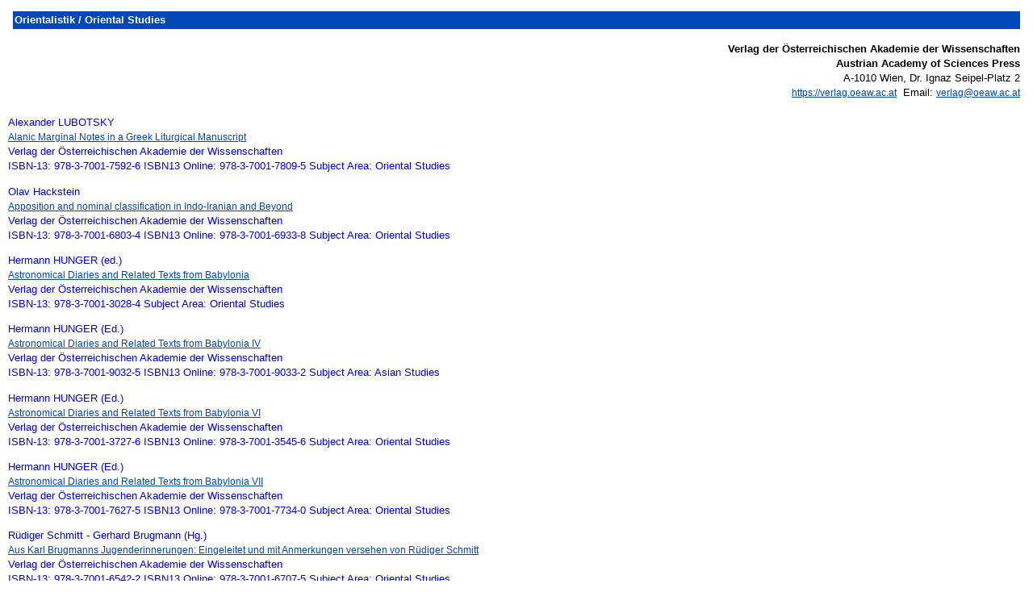

--- FILE ---
content_type: text/html;charset=utf-8
request_url: https://austriaca.at/prospekte/Orientalistik
body_size: 30179
content:
                    



<HTML>
<HEAD>
<LINK REL=STYLESHEET TYPE="text/css" href="/voeaw.css">
<link rel="stylesheet" href="/cookieconsent.css" media="print" onload="this.media='all'">
 <script defer src="/cookieconsent.js"></script>
 <script defer src="/cookieconsent_init.js"></script>
 


<meta http-equiv="Content-Type" content="text/html; charset=UTF-8">
<title lang="ge">Verlag der Österreichischen Akademie der Wissenschaften, Orientalistik</title>
<link href="/voeaw.css" rel="stylesheet" type="text/css">
    
  


    <META NAME="ROBOTS" CONTENT="NOARCHIVE">
    <META NAME="Author" CONTENT="hwsystem">
    <META NAME="DocumentSubType" CONTENT="vaw_prospect_container">
    <META NAME="DocumentType" CONTENT="collection">
    <META NAME="GOid" CONTENT="0xc1aa5572_0x0001c45a">
    <META NAME="HW_BirthPlaceHint" CONTENT="0x811b991e_0x000ee59e">
    <META NAME="HW_BirthTimeCreated" CONTENT="2001/05/03 09:37:37">
    <META NAME="HW_ChildAccess" CONTENT="NO_ACCESS">
    <META NAME="HW_CompoundSearchable" CONTENT="true">
    <META NAME="HW_EffectiveAccess" CONTENT="READ_ACCESS">
    <META NAME="HW_OID" CONTENT="ID-0.619-1">
    <META NAME="HW_ObjectName" CONTENT="Orientalistik">
    <META NAME="HW_OriginalAttributeEncoding" CONTENT="CP1252">
    <META NAME="HW_VersionDefaultReader" CONTENT="true">
    <META NAME="HW_VersionDefaultWriter" CONTENT="true">
    <META NAME="HW_VersionOwner" CONTENT="hwsystem">
    <META NAME="Name" CONTENT="prospekte/Orientalistik">
    <META NAME="ObjectID" CONTENT="0x0001c45a">
    <META NAME="Rights" CONTENT="R:a, g everyone vaw_verlag; W:a, g vaw_verlag; U:g vaw_verlag; A:a">
    <META NAME="Subdocs" CONTENT="93">
    <META NAME="TimeCreated" CONTENT="2001/05/06 18:49:32">
    <META NAME="TimeModified" CONTENT="2007/12/13 13:37:02">
    <META NAME="Title" CONTENT="en:Oriental Studies">
    <META NAME="Title" CONTENT="ge:Orientalistik">
    <META NAME="Type" CONTENT="Document">
    <META NAME="vaw_Subtitle" CONTENT="Verlag der Österreichischen Akademie der Wissenschaften">


</HEAD>



<BODY >

<center>
    <table width="100%" cellspacing="5" border="0"><tbody>
      <tr>
        <td colspan="2" align="center">
        <h1 align="left"> Orientalistik / Oriental Studies
        </h1></td>
      </tr>
      <tr>
        <td colspan="2" align="center">
        <p align="right"><strong>Verlag der Österreichischen Akademie der Wissenschaften <br />Austrian Academy of Sciences Press <br /></strong>A-1010 Wien,&nbsp;Dr. Ignaz Seipel-Platz 2<br /><a target="top" href="https://verlag.oeaw.ac.at">https://verlag.oeaw.ac.at</a>&nbsp;&nbsp;Email: <a href="mailto:verlag@oeaw.ac.at">verlag@oeaw.ac.at</a></p></td>
      </tr></tbody>
    </table></center>
  



<P style="color:blue;">
Alexander LUBOTSKY<BR/>
<a href ="/7592-6">Alanic Marginal Notes in a Greek Liturgical Manuscript</a><BR/>
Verlag der Österreichischen Akademie der Wissenschaften<BR/>
ISBN-13: 978-3-7001-7592-6
ISBN13 Online: 978-3-7001-7809-5
Subject Area: Oriental Studies
<BR/>
</P>

<P style="color:blue;">
Olav Hackstein<BR/>
<a href ="/6803-4">Apposition and nominal classification in Indo-Iranian and Beyond</a><BR/>
Verlag der Österreichischen Akademie der Wissenschaften<BR/>
ISBN-13: 978-3-7001-6803-4
ISBN13 Online: 978-3-7001-6933-8
Subject Area: Oriental Studies
<BR/>
</P>

<P style="color:blue;">
Hermann HUNGER (ed.) <BR/>
<a href ="/3028-4">Astronomical Diaries and Related Texts from Babylonia </a><BR/>
Verlag der Österreichischen Akademie der Wissenschaften<BR/>
ISBN-13: 978-3-7001-3028-4
Subject Area: Oriental Studies
<BR/>
</P>

<P style="color:blue;">
Hermann HUNGER (Ed.)<BR/>
<a href ="/9032-5">Astronomical Diaries and Related Texts from Babylonia IV</a><BR/>
Verlag der Österreichischen Akademie der Wissenschaften<BR/>
ISBN-13: 978-3-7001-9032-5
ISBN13 Online: 978-3-7001-9033-2
Subject Area: Asian Studies
<BR/>
</P>

<P style="color:blue;">
Hermann HUNGER (Ed.)<BR/>
<a href ="/3727-3">Astronomical Diaries and Related Texts from Babylonia VI</a><BR/>
Verlag der Österreichischen Akademie der Wissenschaften<BR/>
ISBN-13: 978-3-7001-3727-6
ISBN13 Online: 978-3-7001-3545-6
Subject Area: Oriental Studies
<BR/>
</P>

<P style="color:blue;">
Hermann HUNGER (Ed.)<BR/>
<a href ="/7627-5">Astronomical Diaries and Related Texts from Babylonia VII</a><BR/>
Verlag der Österreichischen Akademie der Wissenschaften<BR/>
ISBN-13: 978-3-7001-7627-5
ISBN13 Online: 978-3-7001-7734-0
Subject Area: Oriental Studies
<BR/>
</P>

<P style="color:blue;">
Rüdiger Schmitt - Gerhard Brugmann (Hg.)<BR/>
<a href ="/6542-2">Aus Karl Brugmanns Jugenderinnerungen: Eingeleitet und mit Anmerkungen versehen von Rüdiger Schmitt</a><BR/>
Verlag der Österreichischen Akademie der Wissenschaften<BR/>
ISBN-13: 978-3-7001-6542-2
ISBN13 Online: 978-3-7001-6707-5
Subject Area: Oriental Studies
<BR/>
</P>

<P style="color:blue;">
Nicholas Sims-Williams<BR/>
<a href ="/6841-6">Bactrian Personal Names</a><BR/>
Verlag der Österreichischen Akademie der Wissenschaften<BR/>
ISBN-13: 978-3-7001-6841-6
ISBN13 Online: 978-3-7001-6976-5
Subject Area: Oriental Studies
<BR/>
</P>

<P style="color:blue;">
Helmut Slaby<BR/>
<a href ="/3794-8">Bindenschild und Sonnenlöwe</a><BR/>
Verlag der Österreichischen Akademie der Wissenschaften<BR/>
ISBN-13: 978-3-7001-3794-8
ISBN13 Online: 978-3-7001-7014-3
Subject Area: Oriental Studies
<BR/>
</P>

<P style="color:blue;">
Iraj Afshar<BR/>
<a href ="/3206-9">Catalogue of Persian Manuscripts in the Austrian National Library and in the Austrian State Archivs in Vienna</a><BR/>
Verlag der Österreichischen Akademie der Wissenschaften<BR/>
ISBN-13: 978-3-7001-3206-6
Subject Area: Oriental Studies
<BR/>
</P>

<P style="color:blue;">
Rüdiger SCHMITT<BR/>
<a href ="/3719-1">Das Iranische Personenamenbuch: Rückschau, Vorschau, Rundschau</a><BR/>
Verlag der Österreichischen Akademie der Wissenschaften<BR/>
ISBN-13: 978-3-7001-3719-1
ISBN13 Online: 978-3-7001-3812-9
Subject Area: Oriental Studies
<BR/>
</P>

<P style="color:blue;">
Yuri STOYANOV<BR/>
<a href ="/6957-4">Defenders and Enemies of the True Cross: The Sasanian Conquest of Jerusalem in 614 and Byzantine Ideology of Anti-Persian Warfare</a><BR/>
Verlag der Österreichischen Akademie der Wissenschaften<BR/>
ISBN-13: 978-3-7001-6957-4
ISBN13 Online: 978-3-7001-7169-0
Subject Area: Oriental Studies
<BR/>
</P>

<P style="color:blue;">
<a href ="/3496-1">Die Briefmarken des Iran als Mittel der politischen Bildpropaganda</a><BR/>
Verlag der Österreichischen Akademie der Wissenschaften<BR/>
ISBN-13: 978-3-7001-3496-1
Subject Area: Oriental Studies
<BR/>
</P>

<P style="color:blue;">
Gisela Fock<BR/>
<a href ="/6800-3">Die Iranische Moderne in der Bildenden Kunst: Der Bildhauer und Maler Parviz Tanavoli</a><BR/>
Verlag der Österreichischen Akademie der Wissenschaften<BR/>
ISBN-13: 978-3-7001-6800-3
ISBN13 Online: 978-3-7001-7155-3
Subject Area: Oriental Studies
<BR/>
</P>

<P style="color:blue;">
Rüdiger SCHMITT<BR/>
<a href ="/3057-0">Die iranischen und Iranier-Namen in den Schriften Xenophons (Iranica Graeca Vetustiora II)</a><BR/>
Verlag der Österreichischen Akademie der Wissenschaften<BR/>
ISBN-13: 978-3-7001-3057-4
Subject Area: Oriental Studies
<BR/>
</P>

<P style="color:blue;">
Siegfried WEBER<BR/>
<a href ="/3795-5">Die persische Verwaltung Kaschmirs (1842-1892)</a><BR/>
Verlag der Österreichischen Akademie der Wissenschaften<BR/>
ISBN-13: 978-3-7001-3795-5
ISBN13 Online: 978-3-7001-3939-3
Subject Area: Oriental Studies
<BR/>
</P>

<P style="color:blue;">
Antonio Panaino - Velizar Sadovski<BR/>
<a href ="/3963-8">Disputationes Iranologicae Vindobonenses, I.</a><BR/>
ISBN-13: 978-3-7001-3963-8
ISBN13 Online: 978-3-7001-3990-4
Subject Area: Oriental Studies
<BR/>
</P>

<P style="color:blue;">
Antonio Panaino - Velizar Sadovski<BR/>
<a href ="/7140-9">Disputationes Iranologicae Vindobonenses, II.</a><BR/>
ISBN-13: 978-3-7001-7140-9
ISBN13 Online: 978-3-7001-7621-3
Subject Area: Oriental Studies
<BR/>
</P>

<P style="color:blue;">
Philip Bockholt<BR/>
<a href ="/8517-8">Ein Bestseller der islamischen Vormoderne</a><BR/>
Verlag der Österreichischen Akademie der Wissenschaften<BR/>
ISBN-13: 978-3-7001-8517-8
ISBN13 Online: 978-3-7001-9199-5
Subject Area: Oriental Studies
<BR/>
</P>

<P style="color:blue;">
Manfred MAYRHOFER<BR/>
<a href ="/3731-1">Einiges zu den Skythen, ihrer Sprache, ihrem Nachleben</a><BR/>
Verlag der Österreichischen Akademie der Wissenschaften<BR/>
ISBN-13: 978-3-7001-3731-3
ISBN13 Online: 978-3-7001-3811-2
Subject Area: Oriental Studies
<BR/>
</P>

<P style="color:blue;">
Bakhtiyar Babadjanov<BR/>
<a href ="/8103-3">Epigrafika v arxitekturnom landšafte Xivy. Mečeti, pogrebalnye kompleksy, medrese, dvorcy, vorota</a><BR/>
Verlag der Österreichischen Akademie der Wissenschaften<BR/>
ISBN-13: 978-3-7001-8103-3
ISBN13 Online: 978-3-7001-8827-8
Subject Area: Oriental Studies
<BR/>
</P>

<P style="color:blue;">
Tilmann Trausch<BR/>
<a href ="/7666-4">Formen höfischer Historiographie im 16. Jahrhundert</a><BR/>
Verlag der Österreichischen Akademie der Wissenschaften<BR/>
ISBN-13: 978-3-7001-7666-4
ISBN13 Online: 978-3-7001-7810-1
Subject Area: Oriental Studies
<BR/>
</P>

<P style="color:blue;">
Ulla Remmer<BR/>
<a href ="/3737-0">Frauennamen im Rigveda und im Avesta</a><BR/>
Verlag der Österreichischen Akademie der Wissenschaften<BR/>
ISBN-13: 978-3-7001-3737-5
ISBN13 Online: 978-3-7001-3835-8
Subject Area: Oriental Studies
<BR/>
</P>

<P style="color:blue;">
Sibylle Wentker (Barb.)<BR/>
<a href ="/6770-9">Geschichte Wassaf´s. Band 1</a><BR/>
Verlag der Österreichischen Akademie der Wissenschaften<BR/>
ISBN-13: 978-3-7001-6770-9
ISBN13 Online: 978-3-7001-7043-3
Subject Area: Oriental Studies
<BR/>
</P>

<P style="color:blue;">
Sibylle Wentker (Bearb.)<BR/>
<a href ="/6788-4">Geschichte Wassaf´s. Band 2</a><BR/>
Verlag der Österreichischen Akademie der Wissenschaften<BR/>
ISBN-13: 978-3-7001-6788-4
ISBN13 Online: 978-3-7001-7044-0
Subject Area: Oriental Studies
<BR/>
</P>

<P style="color:blue;">
Sibylle Wentker (Bearb.)<BR/>
<a href ="/7204-8">Geschichte Wassaf´s. Band 3</a><BR/>
Verlag der Österreichischen Akademie der Wissenschaften<BR/>
ISBN-13: 978-3-7001-7204-8
ISBN13 Online: 978-3-7001-7275-8
Subject Area: Oriental Studies
<BR/>
</P>

<P style="color:blue;">
Sibylle Wentker (Bearb.)<BR/>
<a href ="/7555-1">Geschichte Wassaf´s. Band 4</a><BR/>
Verlag der Österreichischen Akademie der Wissenschaften<BR/>
ISBN-13: 978-3-7001-7555-1
ISBN13 Online: 978-3-7001-8033-3
Subject Area: Oriental Studies
<BR/>
</P>

<P style="color:blue;">
Desmond DURKIN-MEISTERERNST<BR/>
<a href ="/7556-8">Grammatica Iranica, Band 1: Grammatik des Westmitteliranischen (Parthisch und Mittelpersisch)</a><BR/>
Verlag der Österreichischen Akademie der Wissenschaften<BR/>
ISBN-13: 978-3-7001-7556-8
ISBN13 Online: 978-3-7001-7605-3
Subject Area: Oriental Studies
<BR/>
</P>

<P style="color:blue;">
<a href ="/8334-1">Gulag Miracles</a><BR/>
Verlag der Österreichischen Akademie der Wissenschaften<BR/>
ISBN-13: 978-3-7001-8334-1
ISBN13 Online: 978-3-7001-8494-2
Subject Area: Oriental Studies
<BR/>
</P>

<P style="color:blue;">
Iraj AFSHAR (Hg.)<BR/>
<a href ="/3646-0">Hatm al-Gara'ib</a><BR/>
Verlag der Österreichischen Akademie der Wissenschaften<BR/>
ISBN-13: 978-3-7001-3646-0
Subject Area: Oriental Studies
<BR/>
</P>

<P style="color:blue;">
Heidemarie DOGANALP-VOTZI - Claudia RÖMER<BR/>
<a href ="/6101-1">Herrschaft und Staat. Politische Terminologie des Osmanischen Reiches der Tanzimatzeit</a><BR/>
Verlag der Österreichischen Akademie der Wissenschaften<BR/>
ISBN-13: 978-3-7001-6101-1
Subject Area: Oriental Studies
<BR/>
</P>

<P style="color:blue;">
Ofir Haim - Andreas Kaplony - Maximilian Kinzler - Ludwig Paul<BR/>
<a href ="/9322-7">Hybrid Judeo-Persian and Arabic Correspondence: Eight Documents from the Cairo Genizah</a><BR/>
Verlag der Österreichischen Akademie der Wissenschaften<BR/>
ISBN-13: 978-3-7001-9322-7
ISBN13 Online: 978-3-7001-9323-4
Subject Area: Oriental Studies
<BR/>
</P>

<P style="color:blue;">
Manfred Mayrhofer<BR/>
<a href ="/6603-0">Indogermanistik. Über Darstellungen und Einführungen von den Anfängen bis in die Gegenwart</a><BR/>
Verlag der Österreichischen Akademie der Wissenschaften<BR/>
ISBN-13: 978-3-7001-6603-0
ISBN13 Online: 978-3-7001-6786-0
Subject Area: Oriental Studies
<BR/>
</P>

<P style="color:blue;">
Chiara Barbati - Vittorio Berti (eds.)<BR/>
<a href ="/9006-6">Iranianate and Syriac Christianity in Late Antiquity and Early Islamic Period</a><BR/>
Verlag der Österreichischen Akademie der Wissenschaften<BR/>
ISBN-13: 978-3-7001-9006-6
ISBN13 Online: 978-3-7001-9022-6
Subject Area: Oriental Studies
<BR/>
</P>

<P style="color:blue;">
Rüdiger Schmitt<BR/>
<a href ="/3606-4">Iranische Anthroponyme in den erhaltenen Resten von Ktesias´ Werk (Iranica Graeca Vetustiora. III)</a><BR/>
Verlag der Österreichischen Akademie der Wissenschaften<BR/>
ISBN-13: 978-3-7001-3606-4
ISBN13 Online: 978-3-7001-3711-5
Subject Area: Oriental Studies
<BR/>
</P>

<P style="color:blue;">
Rüdiger SCHMITT - Günter VITTMANN<BR/>
<a href ="/7437-0">Iranische Namen in ägyptischer Nebenüberlieferung. Iranisches Personennamenbuch Band VIII</a><BR/>
Verlag der Österreichischen Akademie der Wissenschaften<BR/>
ISBN-13: 978-3-7001-7437-0
ISBN13 Online: 978-3-7001-7801-9
Subject Area: Oriental Studies
<BR/>
</P>

<P style="color:blue;">
Rüdiger Schmitt<BR/>
<a href ="/6608-5">Iranische Namen in semitischen Nebenüberlieferungen, Bd. VII, Fasz.1A</a><BR/>
Verlag der Österreichischen Akademie der Wissenschaften<BR/>
ISBN-13: 978-3-7001-6608-5
ISBN13 Online: 978-3-7001-6717-4
Subject Area: Oriental Studies
<BR/>
</P>

<P style="color:blue;">
Rüdiger SCHMITT<BR/>
<a href ="/7142-3">Iranische Personennamen in der griechischen Literatur vor Alexander dem Großen</a><BR/>
Verlag der Österreichischen Akademie der Wissenschaften<BR/>
ISBN-13: 978-3-7001-7142-3
ISBN13 Online: 978-3-7001-7183-6
Subject Area: Oriental Studies
<BR/>
</P>

<P style="color:blue;">
Sonja Fritz<BR/>
<a href ="/3675-0">Iranisches Personennamenbuch</a><BR/>
Verlag der Österreichischen Akademie der Wissenschaften<BR/>
ISBN-13: 978-3-7001-3675-0
ISBN13 Online: 978-3-7001-3810-5
Subject Area: Oriental Studies
<BR/>
</P>

<P style="color:blue;">
Iris COLDITZ<BR/>
<a href ="/8216-0">Iranisches Personennamenbuch, Band 2/Faszikel 1</a><BR/>
Verlag der Österreichischen Akademie der Wissenschaften<BR/>
ISBN-13: 978-3-7001-8216-0
ISBN13 Online: 978-3-7001-8309-9
Subject Area: Oriental Studies
<BR/>
</P>

<P style="color:blue;">
Rüdiger SCHMITT<BR/>
<a href ="/7999-3">Iranisches Personennamenbuch, Band 2/Faszikel 5</a><BR/>
Verlag der Österreichischen Akademie der Wissenschaften<BR/>
ISBN-13: 978-3-7001-7999-3
ISBN13 Online: 978-3-7001-8093-7
Subject Area: Oriental Studies
<BR/>
</P>

<P style="color:blue;">
Hrach MARTIROSYAN<BR/>
<a href ="/8808-7">Iranisches Personennamenbuch, Band 5/Faszikel 3</a><BR/>
Verlag der Österreichischen Akademie der Wissenschaften<BR/>
ISBN-13: 978-3-7001-8808-7
ISBN13 Online: 978-3-7001-9023-3
Subject Area: Oriental Studies
<BR/>
</P>

<P style="color:blue;">
Manfred HUTTER<BR/>
<a href ="/7593-3">Iranisches Personennamenbuch, Band 7/Faszikel 2</a><BR/>
Verlag der Österreichischen Akademie der Wissenschaften<BR/>
ISBN-13: 978-3-7001-7593-3
ISBN13 Online: 978-3-7001-7783-8
Subject Area: Oriental Studies
<BR/>
</P>

<P style="color:blue;">
Ran ZADOK<BR/>
<a href ="/6110-3">Iranisches Personennamenbuch, Band VII</a><BR/>
Verlag der Österreichischen Akademie der Wissenschaften<BR/>
ISBN-13: 978-3-7001-6110-3
ISBN13 Online: 978-3-7001-6706-8
Subject Area: Oriental Studies
<BR/>
</P>

<P style="color:blue;">
Philippe Gignoux - Christelle Jullien - Florence Jullien<BR/>
<a href ="/6543-9">Iranisches Personennamenbuch, Bd. VII, Fasz. 5. Noms propres syriaques d´origine iranienne</a><BR/>
Verlag der Österreichischen Akademie der Wissenschaften<BR/>
ISBN-13: 978-3-7001-6543-9
ISBN13 Online: 978-3-7001-6857-7
Subject Area: Oriental Studies
<BR/>
</P>

<P style="color:blue;">
Heiner Eichner - Bert Fragner - Velizar Sadovski - Rüdiger Schmitt (Hg.)<BR/>
<a href ="/3601-3">Iranistik in Europa - gestern, heute, morgen</a><BR/>
Verlag der Österreichischen Akademie der Wissenschaften<BR/>
ISBN-13: 978-3-7001-3601-9
ISBN13 Online: 978-3-7001-3714-6
Subject Area: Oriental Studies
<BR/>
</P>

<P style="color:blue;">
Velizar Sadovski - David Stifter (Hg.)<BR/>
<a href ="/6606-1">Iranistische und indogermanistische Beiträge in Memoriam Jochem Schindler (1944-1994)</a><BR/>
Verlag der Österreichischen Akademie der Wissenschaften<BR/>
ISBN-13: 978-3-7001-6606-1
ISBN13 Online: 978-3-7001-7516-2
Subject Area: Oriental Studies
<BR/>
</P>

<P style="color:blue;">
TOSHOV Nuryoghdi (ed.)<BR/>
<a href ="/7977-1">Īsh Murād b. Ādīna Muḥammad ʿAlavī Jamshīdī ṭavāyifī fatḥī (The Subjugation of the Jamshīdīs)</a><BR/>
Verlag der Österreichischen Akademie der Wissenschaften<BR/>
ISBN-13: 978-3-7001-7977-1
ISBN13 Online: 978-3-7001-8321-1
Subject Area: Oriental Studies
<BR/>
</P>

<P style="color:blue;">
Niccolò Pianciola - Paolo Sartori<BR/>
<a href ="/7336-6">Islam, Society and States across the Qazaq Steppe (18th - Early 20th Centuries)</a><BR/>
Verlag der Österreichischen Akademie der Wissenschaften<BR/>
ISBN-13: 978-3-7001-7336-6
ISBN13 Online: 978-3-7001-7549-0
Subject Area: Oriental Studies
<BR/>
</P>

<P style="color:blue;">
Abu Mansur Muwaffaq bin Ali al-Hirawi<BR/>
<a href ="/6758-7">Kitab al-Abniya</a><BR/>
Verlag der Österreichischen Akademie der Wissenschaften<BR/>
ISBN-13: 978-3-7001-6758-7
Subject Area: Oriental Studies
<BR/>
</P>

<P style="color:blue;">
Amr Taher AHMED<BR/>
<a href ="/7239-0">La "Révolution littéraire"</a><BR/>
Verlag der Österreichischen Akademie der Wissenschaften<BR/>
ISBN-13: 978-3-7001-7239-0
ISBN13 Online: 978-3-7001-7298-7
Subject Area: Oriental Studies
<BR/>
</P>

<P style="color:blue;">
Giorgio Rota<BR/>
<a href ="/6557-6">La vita e i tempi di Rostam Khan</a><BR/>
Verlag der Österreichischen Akademie der Wissenschaften<BR/>
ISBN-13: 978-3-7001-6557-6
ISBN13 Online: 978-3-7001-6821-8
Subject Area: Oriental Studies
<BR/>
</P>

<P style="color:blue;">
Christine Nölle-Karimi - Thomas Loy - Roxane Haag-Higuchi<BR/>
<a href ="/9376-0">Literary Modernity in the Persophone Realm: A Reader</a><BR/>
Verlag der Österreichischen Akademie der Wissenschaften<BR/>
ISBN-13: 978-3-7001-9376-0
ISBN13 Online: 978-3-7001-9377-7
Subject Area: Oriental Studies
<BR/>
</P>

<P style="color:blue;">
Rüdiger Schmitt<BR/>
<a href ="/3248-4">Meno-logium Bagistano Persepolitanum</a><BR/>
Verlag der Österreichischen Akademie der Wissenschaften<BR/>
ISBN-13: 978-3-7001-3248-6
Subject Area: Oriental Studies
<BR/>
</P>

<P style="color:blue;">
Hermann Hunger - Regine Pruzsinszky<BR/>
<a href ="/3278-3">Mesopotamian Dark Age Revisited</a><BR/>
Verlag der Österreichischen Akademie der Wissenschaften<BR/>
ISBN-13: 978-3-7001-3278-3
ISBN13 Online: 978-3-7001-3935-5
Subject Area: Oriental Studies
<BR/>
</P>

<P style="color:blue;">
Rüdiger SCHMITT<BR/>
<a href ="/7262-8">Mit vollständigem Schriftenverzeichnis</a><BR/>
Verlag der Österreichischen Akademie der Wissenschaften<BR/>
ISBN-13: 978-3-7001-7262-8
ISBN13 Online: 978-3-7001-7290-1
Subject Area: Oriental Studies
<BR/>
</P>

<P style="color:blue;">
Philippe Gignoux<BR/>
<a href ="/3208-0">Mitteliranische Personennamen. Faszikel 3</a><BR/>
Verlag der Österreichischen Akademie der Wissenschaften<BR/>
ISBN-13: 978-3-7001-3208-0
Subject Area: Oriental Studies
<BR/>
</P>

<P style="color:blue;">
Matteo DE CHIARA - Mauro MAGGI - Giuliana MARTINI (Eds.)<BR/>
<a href ="/7274-1">Multilingualism and History of Knowledge, Vol. 1: Buddhism Among the Iranian Peoples of Central Asia</a><BR/>
Verlag der Österreichischen Akademie der Wissenschaften<BR/>
ISBN-13: 978-3-7001-7274-1
ISBN13 Online: 978-3-7001-7622-0
Subject Area: Oriental Studies
<BR/>
</P>

<P style="color:blue;">
Olav HACKSTEIN - Ronald I. KIM (eds.)<BR/>
<a href ="/7304-5">Multilingualism and History of Knowledge, Vol. 2: Linguistic Developments Along the Silkroad</a><BR/>
Verlag der Österreichischen Akademie der Wissenschaften<BR/>
ISBN-13: 978-3-7001-7304-5
ISBN13 Online: 978-3-7001-7506-3
Subject Area: Oriental Studies
<BR/>
</P>

<P style="color:blue;">
Toshifumi Gotō<BR/>
<a href ="/6948-2">Old Indo-Aryan Morphology and its Indo-Iranian Background</a><BR/>
Verlag der Österreichischen Akademie der Wissenschaften<BR/>
ISBN-13: 978-3-7001-6948-2
ISBN13 Online: 978-3-7001-7575-9
Subject Area: Oriental Studies
<BR/>
</P>

<P style="color:blue;">
Walter Posch<BR/>
<a href ="/7308-3">Osmanisch-safavidische Beziehungen 1545 - 1550: Der Fall Alḳâs Mîrzâ</a><BR/>
Verlag der Österreichischen Akademie der Wissenschaften<BR/>
ISBN-13: 978-3-7001-7308-3
ISBN13 Online: 978-3-7001-7565-0
Subject Area: Oriental Studies
<BR/>
</P>

<P style="color:blue;">
Gisela Procházka-Eisl - Claudia Römer<BR/>
<a href ="/3883-9">Osmanische Beamtenschreiben und Privatbriefe der Zeit Süleymāns des Prächtigen aus dem Haus-, Hof- und Staatsarchiv zu Wien</a><BR/>
Verlag der Österreichischen Akademie der Wissenschaften<BR/>
ISBN-13: 978-3-7001-3883-9
ISBN13 Online: 978-3-7001-4047-4
Subject Area: Oriental Studies
<BR/>
</P>

<P style="color:blue;">
Fridrik Thordarson<BR/>
<a href ="/6564-4">Ossetic Grammatical Studies</a><BR/>
Verlag der Österreichischen Akademie der Wissenschaften<BR/>
ISBN-13: 978-3-7001-6564-4
ISBN13 Online: 978-3-7001-6708-2
Subject Area: Oriental Studies
<BR/>
</P>

<P style="color:blue;">
Pavel BORISOVICH LURJE<BR/>
<a href ="/6838-6">Personal Names in Sogdian Sources</a><BR/>
Verlag der Österreichischen Akademie der Wissenschaften<BR/>
ISBN-13: 978-3-7001-6838-6
ISBN13 Online: 978-3-7001-7024-2
Subject Area: Oriental Studies
<BR/>
</P>

<P style="color:blue;">
Bert G. Fragner - Ralph Kauz - Roderich Ptak - Angela Schottenhammer (Hg.)<BR/>
<a href ="/6103-5">Pferde in Asien: Geschichte, Handel und Kultur</a><BR/>
Verlag der Österreichischen Akademie der Wissenschaften<BR/>
ISBN-13: 978-3-7001-6103-5
ISBN13 Online: 978-3-7001-6638-2
Subject Area: Oriental Studies
<BR/>
</P>

<P style="color:blue;">
Gebhard Fartacek<BR/>
<a href ="/3133-5">Pilgerstätten in der syrischen Peripherie - Elektronische Publikation</a><BR/>
Verlag der Österreichischen Akademie der Wissenschaften<BR/>
ISBN-13: 978-3-7001-3133-5
ISBN13 Online: 978-3-7001-3199-1
Subject Area: Oriental Studies
<BR/>
</P>

<P style="color:blue;">
Xavier TREMBLAY <BR/>
<a href ="/3034-1">Pour une histoire de la Sérinde </a><BR/>
Verlag der Österreichischen Akademie der Wissenschaften<BR/>
ISBN-13: 978-3-7001-3034-5
Subject Area: Oriental Studies
<BR/>
</P>

<P style="color:blue;">
Roman SIEBERTZ<BR/>
<a href ="/7263-5">Preise, Löhne und Lebensstandard im safavidischen Iran</a><BR/>
Verlag der Österreichischen Akademie der Wissenschaften<BR/>
ISBN-13: 978-3-7001-7263-5
ISBN13 Online: 978-3-7001-7517-9
Subject Area: Oriental Studies
<BR/>
</P>

<P style="color:blue;">
Rüdiger Schmitt<BR/>
<a href ="/3964-5">Pseudo-altpersische Inschriften</a><BR/>
ISBN-13: 978-3-7001-3964-5
ISBN13 Online: 978-3-7001-3991-1
Subject Area: Oriental Studies
<BR/>
</P>

<P style="color:blue;">
Antonio Panaino<BR/>
<a href ="/3347-2">Rite, parole et pensée dans l'Avesta ancien et récent</a><BR/>
Verlag der Österreichischen Akademie der Wissenschaften<BR/>
ISBN-13: 978-3-7001-3347-6
Subject Area: Oriental Studies
<BR/>
</P>

<P style="color:blue;">
<a href ="/7070-9">Selbst- und Fremdwahrnehmung</a><BR/>
Verlag der Österreichischen Akademie der Wissenschaften<BR/>
ISBN-13: 978-3-7001-7070-9
ISBN13 Online: 978-3-7001-7245-1
Subject Area: Oriental Studies
<BR/>
</P>

<P style="color:blue;">
Rüdiger Schmitt<BR/>
<a href ="/7901-6">Stilistik der altpersischen Inschriften</a><BR/>
Verlag der Österreichischen Akademie der Wissenschaften<BR/>
ISBN-13: 978-3-7001-7901-6
ISBN13 Online: 978-3-7001-8014-2
Subject Area: Oriental Studies
<BR/>
</P>

<P style="color:blue;">
<a href ="/8184-2">Studies in the Chronology of the Bactrian Documents from Northern Afghanistan</a><BR/>
Verlag der Österreichischen Akademie der Wissenschaften<BR/>
ISBN-13: 978-3-7001-8184-2
ISBN13 Online: 978-3-7001-8319-8
Subject Area: Oriental Studies
<BR/>
</P>

<P style="color:blue;">
Andreas TIETZE<BR/>
<a href ="/6107-3">Tarihi ve Etimolojik Türkiye Türk&#231;esi Lugati Cilt 2: F - J</a><BR/>
Verlag der Österreichischen Akademie der Wissenschaften<BR/>
ISBN-13: 978-3-7001-6107-3
ISBN13 Online: 978-3-7001-6818-8
Subject Area: Oriental Studies
<BR/>
</P>

<P style="color:blue;">
<a href ="/8704-2">The "River of Fire" and the "River of Molten Metal"</a><BR/>
Verlag der Österreichischen Akademie der Wissenschaften<BR/>
ISBN-13: 978-3-7001-8704-2
ISBN13 Online: 978-3-7001-8964-0
Subject Area: Oriental Studies
<BR/>
</P>

<P style="color:blue;">
Barbati Chiara<BR/>
<a href ="/7904-7">The Christian Sogdian Gospel Lectionary E5 in Context</a><BR/>
Verlag der Österreichischen Akademie der Wissenschaften<BR/>
ISBN-13: 978-3-7001-7904-7
ISBN13 Online: 978-3-7001-8043-2
Subject Area: Oriental Studies
<BR/>
</P>

<P style="color:blue;">
Thamar Eilam Gindin<BR/>
<a href ="/3961-4">The Early Judaeo-Persian Tafsirs of Ezekiel: Text, Translation, Commentary. Vol. I: Text</a><BR/>
ISBN-13: 978-3-7001-3961-4
ISBN13 Online: 978-3-7001-3993-5
Subject Area: Oriental Studies
<BR/>
</P>

<P style="color:blue;">
Thamar Eilam Gindin<BR/>
<a href ="/3996-6">The Early Judaeo-Persian Tafsirs of Ezekiel: Text, Translation, Commentary. Vol. II: Translation</a><BR/>
ISBN-13: 978-3-7001-3996-6
ISBN13 Online: 978-3-7001-3994-2
Subject Area: Oriental Studies
<BR/>
</P>

<P style="color:blue;">
Thamar Eilam Gindin<BR/>
<a href ="/3997-3">The Early Judaeo-Persian Tafsirs of Ezekiel: Text, Translation, Commentary. Vol. III: Commentary</a><BR/>
Subject Area: Oriental Studies
<BR/>
</P>

<P style="color:blue;">
Ela Filippone<BR/>
<a href ="/6657-3">The Fingers and their Names in the Iranian Languages</a><BR/>
Verlag der Österreichischen Akademie der Wissenschaften<BR/>
ISBN-13: 978-3-7001-6657-3
ISBN13 Online: 978-3-7001-7037-2
Subject Area: Oriental Studies
<BR/>
</P>

<P style="color:blue;">
Tommaso Gnoli<BR/>
<a href ="/3962-1">The Interplay of Roman and Iranian Titles in the Roman East (1st-3rd Century AD)</a><BR/>
ISBN-13: 978-3-7001-3962-1
ISBN13 Online: 978-3-7001-3988-1
Subject Area: Oriental Studies
<BR/>
</P>

<P style="color:blue;">
Jeff EDEN<BR/>
<a href ="/7769-2">The Life of Muḥammad Sharīf</a><BR/>
Verlag der Österreichischen Akademie der Wissenschaften<BR/>
ISBN-13: 978-3-7001-7769-2
ISBN13 Online: 978-3-7001-7853-8
Subject Area: Oriental Studies
<BR/>
</P>

<P style="color:blue;">
<a href ="/7890-3">The Ottoman Conquest of the Balkans</a><BR/>
Verlag der Österreichischen Akademie der Wissenschaften<BR/>
ISBN-13: 978-3-7001-7890-3
ISBN13 Online: 978-3-7001-8036-4
Subject Area: Oriental Studies
<BR/>
</P>

<P style="color:blue;">
Christine Noelle-Karimi<BR/>
<a href ="/7202-4">The Pearl in its Midst</a><BR/>
Verlag der Österreichischen Akademie der Wissenschaften<BR/>
ISBN-13: 978-3-7001-7202-4
ISBN13 Online: 978-3-7001-7643-5
Subject Area: Oriental Studies
<BR/>
</P>

<P style="color:blue;">
Martina Galatello<BR/>
<a href ="/9274-9">The Syriac Script at Turfan</a><BR/>
Verlag der Österreichischen Akademie der Wissenschaften<BR/>
ISBN-13: 978-3-7001-9274-9
ISBN13 Online: 978-3-7001-9275-6
Subject Area: Oriental Studies
<BR/>
</P>

<P style="color:blue;">
Barbara KARL<BR/>
<a href ="/6952-9">Treasury &#8211; Kunstkammer &#8211; Museum: Objects from the Islamic World in the Museum Collections of Vienna</a><BR/>
Verlag der Österreichischen Akademie der Wissenschaften<BR/>
ISBN-13: 978-3-7001-6952-9
ISBN13 Online: 978-3-7001-7226-0
Subject Area: Oriental Studies
<BR/>
</P>

<P style="color:blue;">
Giorgio Rota<BR/>
<a href ="/6658-0">Under Two Lions</a><BR/>
Verlag der Österreichischen Akademie der Wissenschaften<BR/>
ISBN-13: 978-3-7001-6658-0
ISBN13 Online: 978-3-7001-6785-3
Subject Area: Oriental Studies
<BR/>
</P>

<P style="color:blue;">
Nosratollah RASTEGAR (Hg.)<BR/>
<a href ="/3661-3">Uto v. Melzer. Farhangnevis. Materialien zu einem persisch-deutschen Wörterbuch</a><BR/>
Verlag der Österreichischen Akademie der Wissenschaften<BR/>
ISBN-13: 978-3-7001-3661-3
ISBN13 Online: 978-3-7001-3758-0
Subject Area: Oriental Studies
<BR/>
</P>

<P style="color:blue;">
Nosrathollah Rastegar (Hg.)<BR/>
<a href ="/3819-8">Uto von Melzer. Farhangnev&#299;s CD-ROM</a><BR/>
ISBN-13: 978-3-7001-3819-8
Subject Area: Oriental Studies
<BR/>
</P>

<P style="color:blue;">
Andreas WILDE<BR/>
<a href ="/7866-8">What is beyond the river?</a><BR/>
ISBN-13: 978-3-7001-7866-8
ISBN13 Online: 978-3-7001-8037-1
Subject Area: Asian Studies
<BR/>
</P>

<P style="color:blue;">
Bert G. Fragner - Ralph Kauz - Florian Schwarz (eds.)<BR/>
<a href ="/7554-4">Wine Culture in Iran and Beyond</a><BR/>
Verlag der Österreichischen Akademie der Wissenschaften<BR/>
ISBN-13: 978-3-7001-7554-4
ISBN13 Online: 978-3-7001-7653-4
Subject Area: Oriental Studies
<BR/>
</P>

<P style="color:blue;">
Nuryoghdi Toshov<BR/>
<a href ="/8375-4">По следам дворцовой библиотеки (Po sledam dvorcovoj biblioteki)</a><BR/>
Verlag der Österreichischen Akademie der Wissenschaften<BR/>
ISBN-13: 978-3-7001-8375-4
ISBN13 Online: 978-3-7001-9385-2
Subject Area: Oriental Studies
<BR/>
</P>




<!-- Piwik -->
<script type="text/javascript" data-cookiecategory="analytics">
   window.piwikAsyncInit = function () {
    try {
       var piwikTracker = Piwik.getTracker("//piwik.oeaw.ac.at/matomo.php", 10);
       piwikTracker.trackPageView();
       piwikTracker.enableLinkTracking();
    } catch( err ) {}
};
    var d=document, g=d.createElement('script'), s=d.getElementsByTagName('script')[0];
    g.type='text/javascript'; g.async=true; g.defer=true; g.src='//piwik.oeaw.ac.at/matomo.js'; s.parentNode.insertBefore(g,s);
</script>
<noscript><p><img src="//piwik.oeaw.ac.at/matomo.php?idsite=10" style="border:0;" alt="" /></p></noscript>
<!-- End Piwik Code -->
</BODY>
</HTML>
